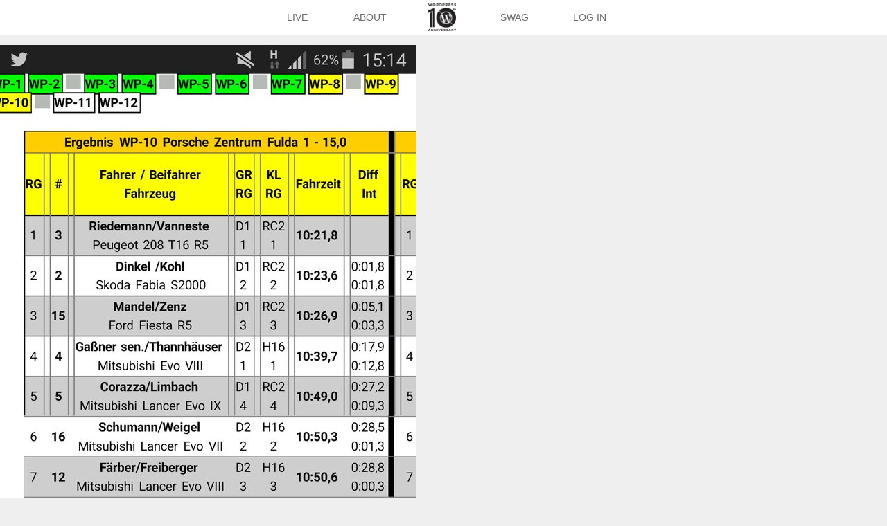

--- FILE ---
content_type: text/html; charset=UTF-8
request_url: https://wp10.wordpress.net/cgkqy_6w4aarce4/
body_size: 30989
content:
<!DOCTYPE html>
<html lang="en-US">
<head>
<meta charset="UTF-8" />
<meta name="viewport" content="width=device-width" />
<title>CgKqY_6W4AARCE4 | WordPress 10th Anniversary</title>
<link rel="profile" href="http://gmpg.org/xfn/11" />
<link rel="pingback" href="https://wp10.wordpress.net/xmlrpc.php" />
<link rel="shortcut icon" href="https://wp10.wordpress.net/wp-content/themes/wpanniversary/favicon.ico" />
<!--[if lt IE 9]>
<script src="https://wp10.wordpress.net/wp-content/themes/wpanniversary/js/html5.js" type="text/javascript"></script>
<![endif]-->

<meta name='robots' content='max-image-preview:large' />
<link rel="alternate" type="application/rss+xml" title="WordPress 10th Anniversary &raquo; Feed" href="https://wp10.wordpress.net/feed/" />
<link rel="alternate" type="application/rss+xml" title="WordPress 10th Anniversary &raquo; Comments Feed" href="https://wp10.wordpress.net/comments/feed/" />
<link rel="alternate" type="application/rss+xml" title="WordPress 10th Anniversary &raquo; CgKqY_6W4AARCE4 Comments Feed" href="https://wp10.wordpress.net/feed/?attachment_id=15644" />
<link rel="alternate" title="oEmbed (JSON)" type="application/json+oembed" href="https://wp10.wordpress.net/wp-json/oembed/1.0/embed?url=https%3A%2F%2Fwp10.wordpress.net%2Fcgkqy_6w4aarce4%2F" />
<link rel="alternate" title="oEmbed (XML)" type="text/xml+oembed" href="https://wp10.wordpress.net/wp-json/oembed/1.0/embed?url=https%3A%2F%2Fwp10.wordpress.net%2Fcgkqy_6w4aarce4%2F&#038;format=xml" />
<style id='wp-img-auto-sizes-contain-inline-css' type='text/css'>
img:is([sizes=auto i],[sizes^="auto," i]){contain-intrinsic-size:3000px 1500px}
/*# sourceURL=wp-img-auto-sizes-contain-inline-css */
</style>
<style id='wp-emoji-styles-inline-css' type='text/css'>

	img.wp-smiley, img.emoji {
		display: inline !important;
		border: none !important;
		box-shadow: none !important;
		height: 1em !important;
		width: 1em !important;
		margin: 0 0.07em !important;
		vertical-align: -0.1em !important;
		background: none !important;
		padding: 0 !important;
	}
/*# sourceURL=wp-emoji-styles-inline-css */
</style>
<style id='wp-block-library-inline-css' type='text/css'>
:root{--wp-block-synced-color:#7a00df;--wp-block-synced-color--rgb:122,0,223;--wp-bound-block-color:var(--wp-block-synced-color);--wp-editor-canvas-background:#ddd;--wp-admin-theme-color:#007cba;--wp-admin-theme-color--rgb:0,124,186;--wp-admin-theme-color-darker-10:#006ba1;--wp-admin-theme-color-darker-10--rgb:0,107,160.5;--wp-admin-theme-color-darker-20:#005a87;--wp-admin-theme-color-darker-20--rgb:0,90,135;--wp-admin-border-width-focus:2px}@media (min-resolution:192dpi){:root{--wp-admin-border-width-focus:1.5px}}.wp-element-button{cursor:pointer}:root .has-very-light-gray-background-color{background-color:#eee}:root .has-very-dark-gray-background-color{background-color:#313131}:root .has-very-light-gray-color{color:#eee}:root .has-very-dark-gray-color{color:#313131}:root .has-vivid-green-cyan-to-vivid-cyan-blue-gradient-background{background:linear-gradient(135deg,#00d084,#0693e3)}:root .has-purple-crush-gradient-background{background:linear-gradient(135deg,#34e2e4,#4721fb 50%,#ab1dfe)}:root .has-hazy-dawn-gradient-background{background:linear-gradient(135deg,#faaca8,#dad0ec)}:root .has-subdued-olive-gradient-background{background:linear-gradient(135deg,#fafae1,#67a671)}:root .has-atomic-cream-gradient-background{background:linear-gradient(135deg,#fdd79a,#004a59)}:root .has-nightshade-gradient-background{background:linear-gradient(135deg,#330968,#31cdcf)}:root .has-midnight-gradient-background{background:linear-gradient(135deg,#020381,#2874fc)}:root{--wp--preset--font-size--normal:16px;--wp--preset--font-size--huge:42px}.has-regular-font-size{font-size:1em}.has-larger-font-size{font-size:2.625em}.has-normal-font-size{font-size:var(--wp--preset--font-size--normal)}.has-huge-font-size{font-size:var(--wp--preset--font-size--huge)}.has-text-align-center{text-align:center}.has-text-align-left{text-align:left}.has-text-align-right{text-align:right}.has-fit-text{white-space:nowrap!important}#end-resizable-editor-section{display:none}.aligncenter{clear:both}.items-justified-left{justify-content:flex-start}.items-justified-center{justify-content:center}.items-justified-right{justify-content:flex-end}.items-justified-space-between{justify-content:space-between}.screen-reader-text{border:0;clip-path:inset(50%);height:1px;margin:-1px;overflow:hidden;padding:0;position:absolute;width:1px;word-wrap:normal!important}.screen-reader-text:focus{background-color:#ddd;clip-path:none;color:#444;display:block;font-size:1em;height:auto;left:5px;line-height:normal;padding:15px 23px 14px;text-decoration:none;top:5px;width:auto;z-index:100000}html :where(.has-border-color){border-style:solid}html :where([style*=border-top-color]){border-top-style:solid}html :where([style*=border-right-color]){border-right-style:solid}html :where([style*=border-bottom-color]){border-bottom-style:solid}html :where([style*=border-left-color]){border-left-style:solid}html :where([style*=border-width]){border-style:solid}html :where([style*=border-top-width]){border-top-style:solid}html :where([style*=border-right-width]){border-right-style:solid}html :where([style*=border-bottom-width]){border-bottom-style:solid}html :where([style*=border-left-width]){border-left-style:solid}html :where(img[class*=wp-image-]){height:auto;max-width:100%}:where(figure){margin:0 0 1em}html :where(.is-position-sticky){--wp-admin--admin-bar--position-offset:var(--wp-admin--admin-bar--height,0px)}@media screen and (max-width:600px){html :where(.is-position-sticky){--wp-admin--admin-bar--position-offset:0px}}
.has-text-align-justify{text-align:justify;}

/*# sourceURL=wp-block-library-inline-css */
</style><style id='global-styles-inline-css' type='text/css'>
:root{--wp--preset--aspect-ratio--square: 1;--wp--preset--aspect-ratio--4-3: 4/3;--wp--preset--aspect-ratio--3-4: 3/4;--wp--preset--aspect-ratio--3-2: 3/2;--wp--preset--aspect-ratio--2-3: 2/3;--wp--preset--aspect-ratio--16-9: 16/9;--wp--preset--aspect-ratio--9-16: 9/16;--wp--preset--color--black: #000000;--wp--preset--color--cyan-bluish-gray: #abb8c3;--wp--preset--color--white: #ffffff;--wp--preset--color--pale-pink: #f78da7;--wp--preset--color--vivid-red: #cf2e2e;--wp--preset--color--luminous-vivid-orange: #ff6900;--wp--preset--color--luminous-vivid-amber: #fcb900;--wp--preset--color--light-green-cyan: #7bdcb5;--wp--preset--color--vivid-green-cyan: #00d084;--wp--preset--color--pale-cyan-blue: #8ed1fc;--wp--preset--color--vivid-cyan-blue: #0693e3;--wp--preset--color--vivid-purple: #9b51e0;--wp--preset--gradient--vivid-cyan-blue-to-vivid-purple: linear-gradient(135deg,rgb(6,147,227) 0%,rgb(155,81,224) 100%);--wp--preset--gradient--light-green-cyan-to-vivid-green-cyan: linear-gradient(135deg,rgb(122,220,180) 0%,rgb(0,208,130) 100%);--wp--preset--gradient--luminous-vivid-amber-to-luminous-vivid-orange: linear-gradient(135deg,rgb(252,185,0) 0%,rgb(255,105,0) 100%);--wp--preset--gradient--luminous-vivid-orange-to-vivid-red: linear-gradient(135deg,rgb(255,105,0) 0%,rgb(207,46,46) 100%);--wp--preset--gradient--very-light-gray-to-cyan-bluish-gray: linear-gradient(135deg,rgb(238,238,238) 0%,rgb(169,184,195) 100%);--wp--preset--gradient--cool-to-warm-spectrum: linear-gradient(135deg,rgb(74,234,220) 0%,rgb(151,120,209) 20%,rgb(207,42,186) 40%,rgb(238,44,130) 60%,rgb(251,105,98) 80%,rgb(254,248,76) 100%);--wp--preset--gradient--blush-light-purple: linear-gradient(135deg,rgb(255,206,236) 0%,rgb(152,150,240) 100%);--wp--preset--gradient--blush-bordeaux: linear-gradient(135deg,rgb(254,205,165) 0%,rgb(254,45,45) 50%,rgb(107,0,62) 100%);--wp--preset--gradient--luminous-dusk: linear-gradient(135deg,rgb(255,203,112) 0%,rgb(199,81,192) 50%,rgb(65,88,208) 100%);--wp--preset--gradient--pale-ocean: linear-gradient(135deg,rgb(255,245,203) 0%,rgb(182,227,212) 50%,rgb(51,167,181) 100%);--wp--preset--gradient--electric-grass: linear-gradient(135deg,rgb(202,248,128) 0%,rgb(113,206,126) 100%);--wp--preset--gradient--midnight: linear-gradient(135deg,rgb(2,3,129) 0%,rgb(40,116,252) 100%);--wp--preset--font-size--small: 13px;--wp--preset--font-size--medium: 20px;--wp--preset--font-size--large: 36px;--wp--preset--font-size--x-large: 42px;--wp--preset--spacing--20: 0.44rem;--wp--preset--spacing--30: 0.67rem;--wp--preset--spacing--40: 1rem;--wp--preset--spacing--50: 1.5rem;--wp--preset--spacing--60: 2.25rem;--wp--preset--spacing--70: 3.38rem;--wp--preset--spacing--80: 5.06rem;--wp--preset--shadow--natural: 6px 6px 9px rgba(0, 0, 0, 0.2);--wp--preset--shadow--deep: 12px 12px 50px rgba(0, 0, 0, 0.4);--wp--preset--shadow--sharp: 6px 6px 0px rgba(0, 0, 0, 0.2);--wp--preset--shadow--outlined: 6px 6px 0px -3px rgb(255, 255, 255), 6px 6px rgb(0, 0, 0);--wp--preset--shadow--crisp: 6px 6px 0px rgb(0, 0, 0);}:where(.is-layout-flex){gap: 0.5em;}:where(.is-layout-grid){gap: 0.5em;}body .is-layout-flex{display: flex;}.is-layout-flex{flex-wrap: wrap;align-items: center;}.is-layout-flex > :is(*, div){margin: 0;}body .is-layout-grid{display: grid;}.is-layout-grid > :is(*, div){margin: 0;}:where(.wp-block-columns.is-layout-flex){gap: 2em;}:where(.wp-block-columns.is-layout-grid){gap: 2em;}:where(.wp-block-post-template.is-layout-flex){gap: 1.25em;}:where(.wp-block-post-template.is-layout-grid){gap: 1.25em;}.has-black-color{color: var(--wp--preset--color--black) !important;}.has-cyan-bluish-gray-color{color: var(--wp--preset--color--cyan-bluish-gray) !important;}.has-white-color{color: var(--wp--preset--color--white) !important;}.has-pale-pink-color{color: var(--wp--preset--color--pale-pink) !important;}.has-vivid-red-color{color: var(--wp--preset--color--vivid-red) !important;}.has-luminous-vivid-orange-color{color: var(--wp--preset--color--luminous-vivid-orange) !important;}.has-luminous-vivid-amber-color{color: var(--wp--preset--color--luminous-vivid-amber) !important;}.has-light-green-cyan-color{color: var(--wp--preset--color--light-green-cyan) !important;}.has-vivid-green-cyan-color{color: var(--wp--preset--color--vivid-green-cyan) !important;}.has-pale-cyan-blue-color{color: var(--wp--preset--color--pale-cyan-blue) !important;}.has-vivid-cyan-blue-color{color: var(--wp--preset--color--vivid-cyan-blue) !important;}.has-vivid-purple-color{color: var(--wp--preset--color--vivid-purple) !important;}.has-black-background-color{background-color: var(--wp--preset--color--black) !important;}.has-cyan-bluish-gray-background-color{background-color: var(--wp--preset--color--cyan-bluish-gray) !important;}.has-white-background-color{background-color: var(--wp--preset--color--white) !important;}.has-pale-pink-background-color{background-color: var(--wp--preset--color--pale-pink) !important;}.has-vivid-red-background-color{background-color: var(--wp--preset--color--vivid-red) !important;}.has-luminous-vivid-orange-background-color{background-color: var(--wp--preset--color--luminous-vivid-orange) !important;}.has-luminous-vivid-amber-background-color{background-color: var(--wp--preset--color--luminous-vivid-amber) !important;}.has-light-green-cyan-background-color{background-color: var(--wp--preset--color--light-green-cyan) !important;}.has-vivid-green-cyan-background-color{background-color: var(--wp--preset--color--vivid-green-cyan) !important;}.has-pale-cyan-blue-background-color{background-color: var(--wp--preset--color--pale-cyan-blue) !important;}.has-vivid-cyan-blue-background-color{background-color: var(--wp--preset--color--vivid-cyan-blue) !important;}.has-vivid-purple-background-color{background-color: var(--wp--preset--color--vivid-purple) !important;}.has-black-border-color{border-color: var(--wp--preset--color--black) !important;}.has-cyan-bluish-gray-border-color{border-color: var(--wp--preset--color--cyan-bluish-gray) !important;}.has-white-border-color{border-color: var(--wp--preset--color--white) !important;}.has-pale-pink-border-color{border-color: var(--wp--preset--color--pale-pink) !important;}.has-vivid-red-border-color{border-color: var(--wp--preset--color--vivid-red) !important;}.has-luminous-vivid-orange-border-color{border-color: var(--wp--preset--color--luminous-vivid-orange) !important;}.has-luminous-vivid-amber-border-color{border-color: var(--wp--preset--color--luminous-vivid-amber) !important;}.has-light-green-cyan-border-color{border-color: var(--wp--preset--color--light-green-cyan) !important;}.has-vivid-green-cyan-border-color{border-color: var(--wp--preset--color--vivid-green-cyan) !important;}.has-pale-cyan-blue-border-color{border-color: var(--wp--preset--color--pale-cyan-blue) !important;}.has-vivid-cyan-blue-border-color{border-color: var(--wp--preset--color--vivid-cyan-blue) !important;}.has-vivid-purple-border-color{border-color: var(--wp--preset--color--vivid-purple) !important;}.has-vivid-cyan-blue-to-vivid-purple-gradient-background{background: var(--wp--preset--gradient--vivid-cyan-blue-to-vivid-purple) !important;}.has-light-green-cyan-to-vivid-green-cyan-gradient-background{background: var(--wp--preset--gradient--light-green-cyan-to-vivid-green-cyan) !important;}.has-luminous-vivid-amber-to-luminous-vivid-orange-gradient-background{background: var(--wp--preset--gradient--luminous-vivid-amber-to-luminous-vivid-orange) !important;}.has-luminous-vivid-orange-to-vivid-red-gradient-background{background: var(--wp--preset--gradient--luminous-vivid-orange-to-vivid-red) !important;}.has-very-light-gray-to-cyan-bluish-gray-gradient-background{background: var(--wp--preset--gradient--very-light-gray-to-cyan-bluish-gray) !important;}.has-cool-to-warm-spectrum-gradient-background{background: var(--wp--preset--gradient--cool-to-warm-spectrum) !important;}.has-blush-light-purple-gradient-background{background: var(--wp--preset--gradient--blush-light-purple) !important;}.has-blush-bordeaux-gradient-background{background: var(--wp--preset--gradient--blush-bordeaux) !important;}.has-luminous-dusk-gradient-background{background: var(--wp--preset--gradient--luminous-dusk) !important;}.has-pale-ocean-gradient-background{background: var(--wp--preset--gradient--pale-ocean) !important;}.has-electric-grass-gradient-background{background: var(--wp--preset--gradient--electric-grass) !important;}.has-midnight-gradient-background{background: var(--wp--preset--gradient--midnight) !important;}.has-small-font-size{font-size: var(--wp--preset--font-size--small) !important;}.has-medium-font-size{font-size: var(--wp--preset--font-size--medium) !important;}.has-large-font-size{font-size: var(--wp--preset--font-size--large) !important;}.has-x-large-font-size{font-size: var(--wp--preset--font-size--x-large) !important;}
/*# sourceURL=global-styles-inline-css */
</style>

<style id='classic-theme-styles-inline-css' type='text/css'>
/*! This file is auto-generated */
.wp-block-button__link{color:#fff;background-color:#32373c;border-radius:9999px;box-shadow:none;text-decoration:none;padding:calc(.667em + 2px) calc(1.333em + 2px);font-size:1.125em}.wp-block-file__button{background:#32373c;color:#fff;text-decoration:none}
/*# sourceURL=/wp-includes/css/classic-themes.min.css */
</style>
<link rel='stylesheet' id='twitter-bootstrap-css' href='https://wp10.wordpress.net/wp-content/themes/wpanniversary/css/bootstrap.css?ver=7.0-alpha-61306' type='text/css' media='all' />
<link rel='stylesheet' id='font-awesome-css' href='https://wp10.wordpress.net/wp-content/themes/wpanniversary/css/font-awesome.min.css?ver=7.0-alpha-61306' type='text/css' media='all' />
<link rel='stylesheet' id='wpann-screen-css-css' href='https://wp10.wordpress.net/wp-content/themes/wpanniversary/css/screen.css?ver=7.0-alpha-61306' type='text/css' media='all' />
<link rel='stylesheet' id='colorbox-css-css' href='https://wp10.wordpress.net/wp-content/themes/wpanniversary/css/colorbox.css?ver=7.0-alpha-61306' type='text/css' media='all' />
<link rel='stylesheet' id='jetpack_css-css' href='https://wp10.wordpress.net/wp-content/plugins/jetpack/css/jetpack.css?ver=8.5' type='text/css' media='all' />
<script type="text/javascript" src="https://wp10.wordpress.net/wp-includes/js/jquery/jquery.min.js?ver=3.7.1" id="jquery-core-js"></script>
<script type="text/javascript" src="https://wp10.wordpress.net/wp-includes/js/jquery/jquery-migrate.min.js?ver=3.4.1" id="jquery-migrate-js"></script>
<script type="text/javascript" src="https://wp10.wordpress.net/wp-content/themes/wpanniversary/js/keyboard-image-navigation.js?ver=20120202" id="WPAnniversary-keyboard-image-navigation-js"></script>
<link rel="https://api.w.org/" href="https://wp10.wordpress.net/wp-json/" /><link rel="alternate" title="JSON" type="application/json" href="https://wp10.wordpress.net/wp-json/wp/v2/media/15644" /><link rel="EditURI" type="application/rsd+xml" title="RSD" href="https://wp10.wordpress.net/xmlrpc.php?rsd" />
<meta name="generator" content="WordPress 7.0-alpha-61306" />
<link rel="canonical" href="https://wp10.wordpress.net/cgkqy_6w4aarce4/" />
<link rel='shortlink' href='https://wp.me/a3wVrQ-44k' />
	<script type="text/javascript">
	var ajaxurl = 'https://wp10.wordpress.net/wp-admin/admin-ajax.php';
	</script>
	<style type="text/css">.recentcomments a{display:inline !important;padding:0 !important;margin:0 !important;}</style>
<!-- Jetpack Open Graph Tags -->
<meta property="og:type" content="article" />
<meta property="og:title" content="CgKqY_6W4AARCE4" />
<meta property="og:url" content="https://wp10.wordpress.net/cgkqy_6w4aarce4/" />
<meta property="og:description" content="Visit the post for more." />
<meta property="article:published_time" content="2016-04-16T13:20:02+00:00" />
<meta property="article:modified_time" content="2016-04-16T13:20:02+00:00" />
<meta property="og:site_name" content="WordPress 10th Anniversary" />
<meta property="og:image" content="https://wp10.wordpress.net/wp-content/uploads/2016/04/CgKqY_6W4AARCE4.jpg" />
<meta property="og:locale" content="en_US" />
<meta name="twitter:site" content="@TantienHime" />
<meta name="twitter:text:title" content="CgKqY_6W4AARCE4" />
<meta name="twitter:image" content="https://wp10.wordpress.net/wp-content/uploads/2016/04/CgKqY_6W4AARCE4.jpg?w=640" />
<meta name="twitter:card" content="summary_large_image" />
<meta name="twitter:description" content="Visit the post for more." />

<!-- End Jetpack Open Graph Tags -->
			<link rel="stylesheet" type="text/css" id="wp-custom-css" href="https://wp10.wordpress.net/?custom-css=8804953b7c" />
		

</head>

<body class="attachment wp-singular attachment-template-default single single-attachment postid-15644 attachmentid-15644 attachment-jpeg wp-theme-wpanniversary group-blog">

    <!-- Part 1: Wrap all page content here -->
    
    <div id="wrap">

	<header role="banner" class="site-header" id="masthead">
	    
	    <div class="roxw">
	    
	    	<div class="spaxn12">

			<nav role="navigation" class="main-navigation" id="site-navigation">
				<div class="menu-main-menu-container">
					<ul class="nav-menu" id="menu-main-menu">
						<li class="menu-item"><a href="https://wp10.wordpress.net">Live</a>
						<li class="menu-item"><a href="https://wp10.wordpress.net/about">About</a></li>
						<li class="menu-item logo"><a href="https://wp10.wordpress.net"><img src="https://wp10.wordpress.net/wp-content/themes/wpanniversary/img/10wp_logo.png" alt="WordPress 10th Anniversary" width="125" height="125" /></a></li>
						<li class="menu-item"><a href="http://hellomerch.com/collections/wordpress/products/wordpress-10th-anniversary-t-shirt" target="_blank">Swag</a></li>
													<li class="menu-item"><a href="https://wp10.wordpress.net/wp-login.php?redirect_to=https%3A%2F%2Fwp10.wordpress.net%2Fabout">Log In</a></li>
											</ul>
				</div>		
			</nav><!-- #site-navigation -->
			
		</div>
			
	</div>

	</header>

	<div id="primary" class="content-area image-attachment">
		<div id="content" class="site-content" role="main">

		
			<article id="post-15644" class="post-15644 attachment type-attachment status-inherit hentry">
				<header class="entry-header">
					<h1 class="entry-title">CgKqY_6W4AARCE4</h1>

					<div class="entry-meta">
						Published <span class="entry-date"><time class="entry-date" datetime="2016-04-16T13:20:02+00:00">April 16, 2016</time></span> at <a href="https://wp10.wordpress.net/wp-content/uploads/2016/04/CgKqY_6W4AARCE4.jpg" title="Link to full-size image">600 &times; 1067</a> in <a href="https://wp10.wordpress.net/cgkqy_6w4aarce4/" title="Return to CgKqY_6W4AARCE4" rel="gallery">CgKqY_6W4AARCE4</a>											</div><!-- .entry-meta -->

					<nav role="navigation" id="image-navigation" class="navigation-image">
						<div class="nav-previous"><a href='https://wp10.wordpress.net/cgjy6zhxeaay-3k/'><span class="meta-nav">&larr;</span> Previous</a></div>
						<div class="nav-next"><a href='https://wp10.wordpress.net/cgwr-bwsaebe5e/'>Next <span class="meta-nav">&rarr;</span></a></div>
					</nav><!-- #image-navigation -->
				</header><!-- .entry-header -->

				<div class="entry-content">

					<div class="entry-attachment">
						<div class="attachment">
							
							<a href="https://wp10.wordpress.net/cgwr-bwsaebe5e/" title="CgKqY_6W4AARCE4" rel="attachment"><img width="600" height="1067" src="https://wp10.wordpress.net/wp-content/uploads/2016/04/CgKqY_6W4AARCE4.jpg" class="attachment-1200x1200 size-1200x1200" alt="" decoding="async" fetchpriority="high" srcset="https://wp10.wordpress.net/wp-content/uploads/2016/04/CgKqY_6W4AARCE4.jpg 600w, https://wp10.wordpress.net/wp-content/uploads/2016/04/CgKqY_6W4AARCE4-169x300.jpg 169w, https://wp10.wordpress.net/wp-content/uploads/2016/04/CgKqY_6W4AARCE4-576x1024.jpg 576w, https://wp10.wordpress.net/wp-content/uploads/2016/04/CgKqY_6W4AARCE4-250x445.jpg 250w, https://wp10.wordpress.net/wp-content/uploads/2016/04/CgKqY_6W4AARCE4-200x356.jpg 200w, https://wp10.wordpress.net/wp-content/uploads/2016/04/CgKqY_6W4AARCE4-300x534.jpg 300w, https://wp10.wordpress.net/wp-content/uploads/2016/04/CgKqY_6W4AARCE4-400x711.jpg 400w, https://wp10.wordpress.net/wp-content/uploads/2016/04/CgKqY_6W4AARCE4-500x889.jpg 500w" sizes="(max-width: 600px) 100vw, 600px" /></a>
						</div><!-- .attachment -->

											</div><!-- .entry-attachment -->

										
				</div><!-- .entry-content -->

				<footer class="entry-meta">
											Trackbacks are closed, but you can <a class="comment-link" href="#respond" title="Post a comment">post a comment</a>.														</footer><!-- .entry-meta -->
			</article><!-- #post-15644 -->

			
	<div id="comments" class="comments-area">

	
	
	
		<div id="respond" class="comment-respond">
		<h3 id="reply-title" class="comment-reply-title">Leave a Reply <small><a rel="nofollow" id="cancel-comment-reply-link" href="/cgkqy_6w4aarce4/#respond" style="display:none;">Cancel reply</a></small></h3><form action="https://wp10.wordpress.net/wp-comments-post.php" method="post" id="commentform" class="comment-form"><p class="comment-notes"><span id="email-notes">Your email address will not be published.</span> <span class="required-field-message">Required fields are marked <span class="required">*</span></span></p><p class="comment-form-comment"><label for="comment">Comment <span class="required">*</span></label> <textarea id="comment" name="comment" cols="45" rows="8" maxlength="65525" required="required"></textarea></p><p class="comment-form-author"><label for="author">Name <span class="required">*</span></label> <input id="author" name="author" type="text" value="" size="30" maxlength="245" autocomplete="name" required="required" /></p>
<p class="comment-form-email"><label for="email">Email <span class="required">*</span></label> <input id="email" name="email" type="text" value="" size="30" maxlength="100" aria-describedby="email-notes" autocomplete="email" required="required" /></p>
<p class="comment-form-url"><label for="url">Website</label> <input id="url" name="url" type="text" value="" size="30" maxlength="200" autocomplete="url" /></p>
<p class="form-submit"><input name="submit" type="submit" id="submit" class="submit" value="Post Comment" /> <input type='hidden' name='comment_post_ID' value='15644' id='comment_post_ID' />
<input type='hidden' name='comment_parent' id='comment_parent' value='0' />
</p><p style="display: none;"><input type="hidden" id="akismet_comment_nonce" name="akismet_comment_nonce" value="3f8c8729b8" /></p><p style="display: none;"><input type="hidden" id="ak_js" name="ak_js" value="128"/></p></form>	</div><!-- #respond -->
	
</div><!-- #comments -->

		
		</div><!-- #content -->
	</div><!-- #primary -->


</div>

	<div class="clearfix"></div>

    <div id="footer">
      <div class="container">
                <iframe src="//www.facebook.com/plugins/like.php?app_id=121415197926116&amp;href=http%3A%2F%2Fwww.facebook.com%2Fwordpress&amp;send=false&amp;layout=button_count&amp;width=150&amp;show_faces=false&amp;action=like&amp;colorscheme=light&amp;font=lucida+grande&amp;height=21" scrolling="no" frameborder="0" style="border:none; overflow:hidden; width:150px; height:21px;" allowTransparency="true"></iframe>
        <iframe allowtransparency="true" frameborder="0" scrolling="no" src="//platform.twitter.com/widgets/follow_button.html?screen_name=WordPress&show_count=false" style="width:150px; height:20px;"></iframe>
      </div>
    </div>

<script type="speculationrules">
{"prefetch":[{"source":"document","where":{"and":[{"href_matches":"/*"},{"not":{"href_matches":["/wp-*.php","/wp-admin/*","/wp-content/uploads/*","/wp-content/*","/wp-content/plugins/*","/wp-content/themes/wpanniversary/*","/*\\?(.+)"]}},{"not":{"selector_matches":"a[rel~=\"nofollow\"]"}},{"not":{"selector_matches":".no-prefetch, .no-prefetch a"}}]},"eagerness":"conservative"}]}
</script>
<script type="text/javascript" src="https://wp10.wordpress.net/wp-content/themes/wpanniversary/js/bootstrap.js?ver=20120205" id="twitter-bootstrap-js"></script>
<script type="text/javascript" src="https://wp10.wordpress.net/wp-content/themes/wpanniversary/js/jquery.masonry.min.js?ver=20120205" id="js-masonry-js"></script>
<script type="text/javascript" src="https://wp10.wordpress.net/wp-content/themes/wpanniversary/js/modernizr-transitions.js?ver=20120205" id="modernizr-transitions-js"></script>
<script type="text/javascript" src="https://wp10.wordpress.net/wp-content/themes/wpanniversary/js/jquery.colorbox-min.js?ver=20120205" id="js-colorbox-js"></script>
<script type="text/javascript" src="https://wp10.wordpress.net/wp-content/themes/wpanniversary/js/global.js?ver=20120205" id="WPAnniversary-global-js"></script>
<script type="text/javascript" src="https://wp10.wordpress.net/wp-includes/js/jquery/ui/effect.min.js?ver=1.13.3" id="jquery-effects-core-js"></script>
<script type="text/javascript" src="https://wp10.wordpress.net/wp-includes/js/jquery/ui/effect-highlight.min.js?ver=1.13.3" id="jquery-effects-highlight-js"></script>
<script type="text/javascript" src="https://wp10.wordpress.net/wp-includes/js/comment-reply.min.js?ver=7.0-alpha-61306" id="comment-reply-js" async="async" data-wp-strategy="async" fetchpriority="low"></script>
<script async="async" type="text/javascript" src="https://wp10.wordpress.net/wp-content/plugins/akismet/_inc/form.js?ver=4.1.5" id="akismet-form-js"></script>
<script id="wp-emoji-settings" type="application/json">
{"baseUrl":"https://s.w.org/images/core/emoji/17.0.2/72x72/","ext":".png","svgUrl":"https://s.w.org/images/core/emoji/17.0.2/svg/","svgExt":".svg","source":{"concatemoji":"https://wp10.wordpress.net/wp-includes/js/wp-emoji-release.min.js?ver=7.0-alpha-61306"}}
</script>
<script type="module">
/* <![CDATA[ */
/*! This file is auto-generated */
const a=JSON.parse(document.getElementById("wp-emoji-settings").textContent),o=(window._wpemojiSettings=a,"wpEmojiSettingsSupports"),s=["flag","emoji"];function i(e){try{var t={supportTests:e,timestamp:(new Date).valueOf()};sessionStorage.setItem(o,JSON.stringify(t))}catch(e){}}function c(e,t,n){e.clearRect(0,0,e.canvas.width,e.canvas.height),e.fillText(t,0,0);t=new Uint32Array(e.getImageData(0,0,e.canvas.width,e.canvas.height).data);e.clearRect(0,0,e.canvas.width,e.canvas.height),e.fillText(n,0,0);const a=new Uint32Array(e.getImageData(0,0,e.canvas.width,e.canvas.height).data);return t.every((e,t)=>e===a[t])}function p(e,t){e.clearRect(0,0,e.canvas.width,e.canvas.height),e.fillText(t,0,0);var n=e.getImageData(16,16,1,1);for(let e=0;e<n.data.length;e++)if(0!==n.data[e])return!1;return!0}function u(e,t,n,a){switch(t){case"flag":return n(e,"\ud83c\udff3\ufe0f\u200d\u26a7\ufe0f","\ud83c\udff3\ufe0f\u200b\u26a7\ufe0f")?!1:!n(e,"\ud83c\udde8\ud83c\uddf6","\ud83c\udde8\u200b\ud83c\uddf6")&&!n(e,"\ud83c\udff4\udb40\udc67\udb40\udc62\udb40\udc65\udb40\udc6e\udb40\udc67\udb40\udc7f","\ud83c\udff4\u200b\udb40\udc67\u200b\udb40\udc62\u200b\udb40\udc65\u200b\udb40\udc6e\u200b\udb40\udc67\u200b\udb40\udc7f");case"emoji":return!a(e,"\ud83e\u1fac8")}return!1}function f(e,t,n,a){let r;const o=(r="undefined"!=typeof WorkerGlobalScope&&self instanceof WorkerGlobalScope?new OffscreenCanvas(300,150):document.createElement("canvas")).getContext("2d",{willReadFrequently:!0}),s=(o.textBaseline="top",o.font="600 32px Arial",{});return e.forEach(e=>{s[e]=t(o,e,n,a)}),s}function r(e){var t=document.createElement("script");t.src=e,t.defer=!0,document.head.appendChild(t)}a.supports={everything:!0,everythingExceptFlag:!0},new Promise(t=>{let n=function(){try{var e=JSON.parse(sessionStorage.getItem(o));if("object"==typeof e&&"number"==typeof e.timestamp&&(new Date).valueOf()<e.timestamp+604800&&"object"==typeof e.supportTests)return e.supportTests}catch(e){}return null}();if(!n){if("undefined"!=typeof Worker&&"undefined"!=typeof OffscreenCanvas&&"undefined"!=typeof URL&&URL.createObjectURL&&"undefined"!=typeof Blob)try{var e="postMessage("+f.toString()+"("+[JSON.stringify(s),u.toString(),c.toString(),p.toString()].join(",")+"));",a=new Blob([e],{type:"text/javascript"});const r=new Worker(URL.createObjectURL(a),{name:"wpTestEmojiSupports"});return void(r.onmessage=e=>{i(n=e.data),r.terminate(),t(n)})}catch(e){}i(n=f(s,u,c,p))}t(n)}).then(e=>{for(const n in e)a.supports[n]=e[n],a.supports.everything=a.supports.everything&&a.supports[n],"flag"!==n&&(a.supports.everythingExceptFlag=a.supports.everythingExceptFlag&&a.supports[n]);var t;a.supports.everythingExceptFlag=a.supports.everythingExceptFlag&&!a.supports.flag,a.supports.everything||((t=a.source||{}).concatemoji?r(t.concatemoji):t.wpemoji&&t.twemoji&&(r(t.twemoji),r(t.wpemoji)))});
//# sourceURL=https://wp10.wordpress.net/wp-includes/js/wp-emoji-loader.min.js
/* ]]> */
</script>
<script type='text/javascript' src='https://stats.wp.com/e-202603.js' async='async' defer='defer'></script>
<script type='text/javascript'>
	_stq = window._stq || [];
	_stq.push([ 'view', {v:'ext',j:'1:8.5',blog:'52176338',post:'15644',tz:'0',srv:'wp10.wordpress.net'} ]);
	_stq.push([ 'clickTrackerInit', '52176338', '15644' ]);
</script>

</body>
</html>